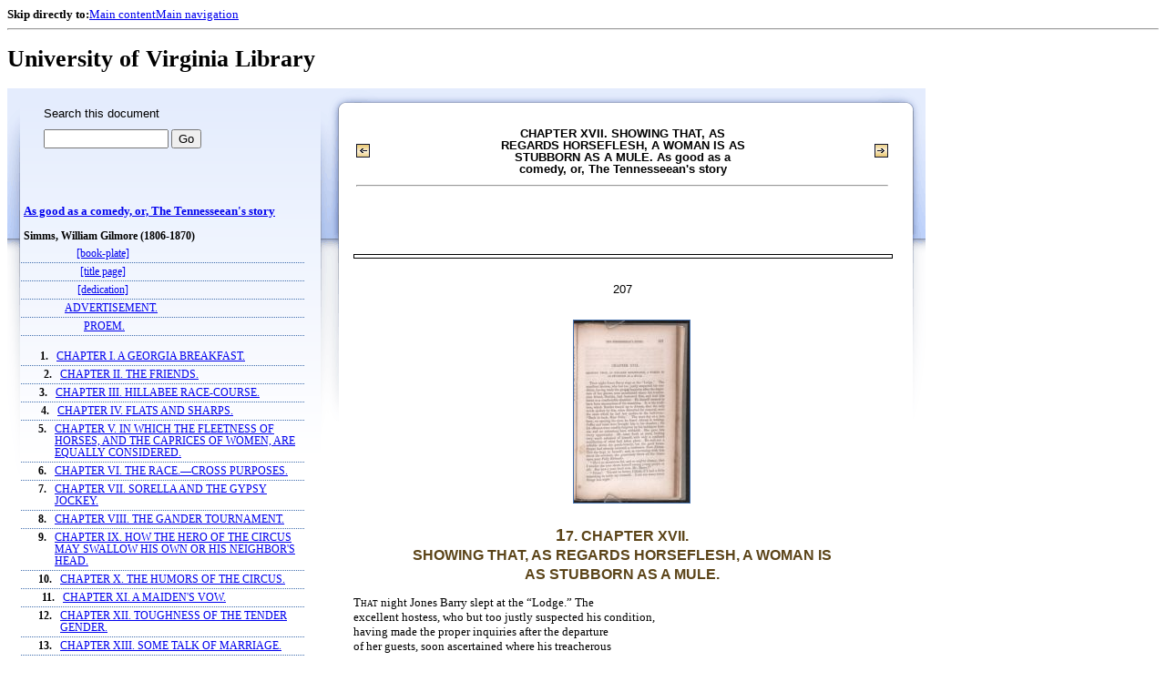

--- FILE ---
content_type: text/html;charset=UTF-8
request_url: https://xtf.lib.virginia.edu/xtf/view?docId=2007_03/uvaBook/tei/eaf679.xml&chunk.id=d25&toc.id=&brand=default
body_size: 54619
content:

<!DOCTYPE html
  PUBLIC "-//W3C//DTD XHTML 1.0 Frameset//EN" "http://www.w3.org/TR/xhtml1/DTD/xhtml1-frameset.dtd">
<html xmlns="http://www.w3.org/1999/xhtml" xml:lang="en" lang="en"><head><meta http-equiv="Content-Type" content="text/html; charset=UTF-8; charset=UTF-8" /><title>As good as a comedy, or, The Tennesseean's
                            story ::  :: University of Virginia Library</title><link href="http://www.lib.virginia.edu/scripts/yui-2.2.0a/build/grids/grids.css" rel="stylesheet" type="text/css" /><link href="https://www2.lib.virginia.edu/styles/main.css" rel="stylesheet" type="text/css" /><link rel="stylesheet" type="text/css" href="/xtf/css/default/dl.css" /><link rel="stylesheet" type="text/css" href="/xtf/css/default/toc.css" /><link rel="stylesheet" type="text/css" href="/xtf/css/default/table.css" /><link rel="stylesheet" type="text/css" href="/xtf/css/default/uva_blacklight_tei.css" /><link href="http://www.lib.virginia.edu/scripts/yahoo/2.3.0/build/button/assets/skins/sam/button.css" rel="stylesheet" type="text/css" /><script type="text/javascript" src="http://www.lib.virginia.edu/scripts/yahoo/2.3.0/build/yahoo-dom-event/yahoo-dom-event.js"></script><script type="text/javascript" src="http://www.lib.virginia.edu/scripts/yui-2.2.0a/build/element/element-beta-min.js"></script><script type="text/javascript" src="http://www.lib.virginia.edu/scripts/yui-2.2.0a/build/animation/animation-min.js"></script><script type="text/javascript" src="http://www.lib.virginia.edu/scripts/yui-2.2.0a/build/tabview/tabview-min.js"></script><script type="text/javascript" src="http://www.lib.virginia.edu/scripts/yahoo/2.3.0/build/button/button-beta-min.js"></script><script type="text/javascript" src="https://www2.lib.virginia.edu/scripts/main.js"></script><link href="https://www2.lib.virginia.edu/styles/components/news.css" rel="stylesheet" type="text/css" /><link href="https://www2.lib.virginia.edu/styles/home.css" rel="stylesheet" type="text/css" /><script type="text/javascript" src="https://xtf.lib.virginia.edu/xtf/script/jquery-1.2.6.min.js"></script><script type="text/javascript" src="https://xtf.lib.virginia.edu/xtf/script/showpage.js"></script></head><body id="home" class="uvalib-dl uvalib-hd1"><div id="globalHd"><div class="docWrap"><div id="skipToNav" class="imgReplace"><strong>Skip directly to:</strong><a href="#content">Main content</a><a href="#globalNav">Main navigation</a></div><hr /><div id="bookmarkMotif"></div><div id="branding"><h1 id="logo" class="imgReplace">University of Virginia Library</h1></div></div></div><div id="content"><div class="docWrap"><div id="subContent1"><div name="leftcolumn" class="leftcolumn"><div class="bbar"><form action="https://xtf.lib.virginia.edu/xtf/view" method="GET"><input type="hidden" name="docId" value="2007_03/uvaBook/tei/eaf679.xml" /><input type="hidden" name="chunk.id" value="d25" /><span class="search-text">Search this document</span><input name="query" type="text" size="15" id="bbar-query-box" /> <input type="submit" value="Go" id="bbar-submit-button" /></form></div><div class="toc"><table cellpadding="0" cellspacing="0" class="title"><tr><td><div class="toc_title"><a href="https://xtf.lib.virginia.edu/xtf/view?docId=2007_03/uvaBook/tei/eaf679.xml;brand=default;" target="_top">As good as a comedy, or, The Tennesseean's
                            story<br /></a><br /></div><div class="toc_byline">Simms, William Gilmore (1806-1870)</div></td></tr></table><table cellpadding="0" cellspacing="0" class="toc-line"><tr><td class="hits" width="1"></td><td class="expand"> </td><td class="divnum"> </td><td class="head"><div class="l1"><a href="https://xtf.lib.virginia.edu/xtf/view?docId=2007_03/uvaBook/tei/eaf679.xml;chunk.id=d3;toc.depth=100;brand=default" target="_top">[book-plate]</a></div></td></tr></table><table cellpadding="0" cellspacing="0" class="toc-line"><tr><td class="hits" width="1"></td><td class="expand"> </td><td class="divnum"> </td><td class="head"><div class="l1"><a href="https://xtf.lib.virginia.edu/xtf/view?docId=2007_03/uvaBook/tei/eaf679.xml;chunk.id=d4;toc.depth=100;brand=default" target="_top">[title page]</a></div></td></tr></table><table cellpadding="0" cellspacing="0" class="toc-line"><tr><td class="hits" width="1"></td><td class="expand"> </td><td class="divnum"> </td><td class="head"><div class="l1"><a href="https://xtf.lib.virginia.edu/xtf/view?docId=2007_03/uvaBook/tei/eaf679.xml;chunk.id=d5;toc.depth=100;brand=default" target="_top">[dedication]</a></div></td></tr></table><table cellpadding="0" cellspacing="0" class="toc-line"><tr><td class="hits" width="1"></td><td class="expand"> </td><td class="divnum"> </td><td class="head"><div class="l1"><a href="https://xtf.lib.virginia.edu/xtf/view?docId=2007_03/uvaBook/tei/eaf679.xml;chunk.id=d6;toc.depth=1;toc.id=;brand=default" target="_top">ADVERTISEMENT.</a></div></td></tr></table><table cellpadding="0" cellspacing="0" class="toc-line"><tr><td class="hits" width="1"></td><td class="expand"> </td><td class="divnum"> </td><td class="head"><div class="l1"><a href="https://xtf.lib.virginia.edu/xtf/view?docId=2007_03/uvaBook/tei/eaf679.xml;chunk.id=d7;toc.depth=1;toc.id=;brand=default" target="_top">PROEM.</a></div></td></tr></table><br /><table cellpadding="0" cellspacing="0" class="toc-line"><tr><td class="hits" width="1"></td><td class="expand"> </td><td class="divnum">1. </td><td class="head"><div class="l1"><a href="https://xtf.lib.virginia.edu/xtf/view?docId=2007_03/uvaBook/tei/eaf679.xml;chunk.id=d9;toc.depth=1;toc.id=;brand=default" target="_top">CHAPTER I. 
A GEORGIA BREAKFAST.</a></div></td></tr></table><table cellpadding="0" cellspacing="0" class="toc-line"><tr><td class="hits" width="1"></td><td class="expand"> </td><td class="divnum">2. </td><td class="head"><div class="l1"><a href="https://xtf.lib.virginia.edu/xtf/view?docId=2007_03/uvaBook/tei/eaf679.xml;chunk.id=d10;toc.depth=1;toc.id=;brand=default" target="_top">CHAPTER II. 
THE FRIENDS.</a></div></td></tr></table><table cellpadding="0" cellspacing="0" class="toc-line"><tr><td class="hits" width="1"></td><td class="expand"> </td><td class="divnum">3. </td><td class="head"><div class="l1"><a href="https://xtf.lib.virginia.edu/xtf/view?docId=2007_03/uvaBook/tei/eaf679.xml;chunk.id=d11;toc.depth=1;toc.id=;brand=default" target="_top">CHAPTER III. 
HILLABEE RACE-COURSE.</a></div></td></tr></table><table cellpadding="0" cellspacing="0" class="toc-line"><tr><td class="hits" width="1"></td><td class="expand"> </td><td class="divnum">4. </td><td class="head"><div class="l1"><a href="https://xtf.lib.virginia.edu/xtf/view?docId=2007_03/uvaBook/tei/eaf679.xml;chunk.id=d12;toc.depth=1;toc.id=;brand=default" target="_top">CHAPTER IV. 
FLATS AND SHARPS.</a></div></td></tr></table><table cellpadding="0" cellspacing="0" class="toc-line"><tr><td class="hits" width="1"></td><td class="expand"> </td><td class="divnum">5. </td><td class="head"><div class="l1"><a href="https://xtf.lib.virginia.edu/xtf/view?docId=2007_03/uvaBook/tei/eaf679.xml;chunk.id=d13;toc.depth=1;toc.id=;brand=default" target="_top">CHAPTER V. 
IN WHICH THE FLEETNESS OF HORSES, AND THE CAPRICES 
OF WOMEN, ARE EQUALLY CONSIDERED.</a></div></td></tr></table><table cellpadding="0" cellspacing="0" class="toc-line"><tr><td class="hits" width="1"></td><td class="expand"> </td><td class="divnum">6. </td><td class="head"><div class="l1"><a href="https://xtf.lib.virginia.edu/xtf/view?docId=2007_03/uvaBook/tei/eaf679.xml;chunk.id=d14;toc.depth=1;toc.id=;brand=default" target="_top">CHAPTER VI. 
THE RACE.—CROSS PURPOSES.</a></div></td></tr></table><table cellpadding="0" cellspacing="0" class="toc-line"><tr><td class="hits" width="1"></td><td class="expand"> </td><td class="divnum">7. </td><td class="head"><div class="l1"><a href="https://xtf.lib.virginia.edu/xtf/view?docId=2007_03/uvaBook/tei/eaf679.xml;chunk.id=d15;toc.depth=1;toc.id=;brand=default" target="_top">CHAPTER VII. 
SORELLA AND THE GYPSY JOCKEY.</a></div></td></tr></table><table cellpadding="0" cellspacing="0" class="toc-line"><tr><td class="hits" width="1"></td><td class="expand"> </td><td class="divnum">8. </td><td class="head"><div class="l1"><a href="https://xtf.lib.virginia.edu/xtf/view?docId=2007_03/uvaBook/tei/eaf679.xml;chunk.id=d16;toc.depth=1;toc.id=;brand=default" target="_top">CHAPTER VIII. 
THE GANDER TOURNAMENT.</a></div></td></tr></table><table cellpadding="0" cellspacing="0" class="toc-line"><tr><td class="hits" width="1"></td><td class="expand"> </td><td class="divnum">9. </td><td class="head"><div class="l1"><a href="https://xtf.lib.virginia.edu/xtf/view?docId=2007_03/uvaBook/tei/eaf679.xml;chunk.id=d17;toc.depth=1;toc.id=;brand=default" target="_top">CHAPTER IX. 
HOW THE HERO OF THE CIRCUS MAY SWALLOW HIS OWN 
OR HIS NEIGHBOR'S HEAD.</a></div></td></tr></table><table cellpadding="0" cellspacing="0" class="toc-line"><tr><td class="hits" width="1"></td><td class="expand"> </td><td class="divnum">10. </td><td class="head"><div class="l1"><a href="https://xtf.lib.virginia.edu/xtf/view?docId=2007_03/uvaBook/tei/eaf679.xml;chunk.id=d18;toc.depth=1;toc.id=;brand=default" target="_top">CHAPTER X. 
THE HUMORS OF THE CIRCUS.</a></div></td></tr></table><table cellpadding="0" cellspacing="0" class="toc-line"><tr><td class="hits" width="1"></td><td class="expand"> </td><td class="divnum">11. </td><td class="head"><div class="l1"><a href="https://xtf.lib.virginia.edu/xtf/view?docId=2007_03/uvaBook/tei/eaf679.xml;chunk.id=d19;toc.depth=1;toc.id=;brand=default" target="_top">CHAPTER XI. 
A MAIDEN'S VOW.</a></div></td></tr></table><table cellpadding="0" cellspacing="0" class="toc-line"><tr><td class="hits" width="1"></td><td class="expand"> </td><td class="divnum">12. </td><td class="head"><div class="l1"><a href="https://xtf.lib.virginia.edu/xtf/view?docId=2007_03/uvaBook/tei/eaf679.xml;chunk.id=d20;toc.depth=1;toc.id=;brand=default" target="_top">CHAPTER XII. 
TOUGHNESS OF THE TENDER GENDER.</a></div></td></tr></table><table cellpadding="0" cellspacing="0" class="toc-line"><tr><td class="hits" width="1"></td><td class="expand"> </td><td class="divnum">13. </td><td class="head"><div class="l1"><a href="https://xtf.lib.virginia.edu/xtf/view?docId=2007_03/uvaBook/tei/eaf679.xml;chunk.id=d21;toc.depth=1;toc.id=;brand=default" target="_top">CHAPTER XIII. 
SOME TALK OF MARRIAGE.</a></div></td></tr></table><table cellpadding="0" cellspacing="0" class="toc-line"><tr><td class="hits" width="1"></td><td class="expand"> </td><td class="divnum">14. </td><td class="head"><div class="l1"><a href="https://xtf.lib.virginia.edu/xtf/view?docId=2007_03/uvaBook/tei/eaf679.xml;chunk.id=d22;toc.depth=1;toc.id=;brand=default" target="_top">CHAPTER XIV. 
THE BIRTHDAY FETE.</a></div></td></tr></table><table cellpadding="0" cellspacing="0" class="toc-line"><tr><td class="hits" width="1"></td><td class="expand"> </td><td class="divnum">15. </td><td class="head"><div class="l1"><a href="https://xtf.lib.virginia.edu/xtf/view?docId=2007_03/uvaBook/tei/eaf679.xml;chunk.id=d23;toc.depth=1;toc.id=;brand=default" target="_top">CHAPTER XV. 
THE EVENING OF THE DAY.</a></div></td></tr></table><table cellpadding="0" cellspacing="0" class="toc-line"><tr><td class="hits" width="1"></td><td class="expand"> </td><td class="divnum">16. </td><td class="head"><div class="l1"><a href="https://xtf.lib.virginia.edu/xtf/view?docId=2007_03/uvaBook/tei/eaf679.xml;chunk.id=d24;toc.depth=1;toc.id=;brand=default" target="_top">CHAPTER XVI. 
THAT LAST DRINK AND DANCE, AND WHAT CAME OF IT.</a></div></td></tr></table><table cellpadding="0" cellspacing="0" class="toc-line"><tr><td class="hits" width="1"></td><td class="expand"> </td><td class="divnum">17. </td><td class="head"><a name="X"></a><div class="l1"><span class="toc-hi">CHAPTER XVII. 
SHOWING THAT, AS REGARDS HORSEFLESH, A WOMAN IS 
AS STUBBORN AS A MULE.</span></div></td></tr></table><table cellpadding="0" cellspacing="0" class="toc-line"><tr><td class="hits" width="1"></td><td class="expand"> </td><td class="divnum">18. </td><td class="head"><div class="l1"><a href="https://xtf.lib.virginia.edu/xtf/view?docId=2007_03/uvaBook/tei/eaf679.xml;chunk.id=d26;toc.depth=1;toc.id=;brand=default" target="_top">CHAPTER XVIII. 
HOW THE RACE WAS RUN, HOW THE RACE WAS WON, AND 
WHAT HAPPENED THEREUPON.</a></div></td></tr></table><table cellpadding="0" cellspacing="0" class="toc-line"><tr><td class="hits" width="1"></td><td class="expand"> </td><td class="divnum">19. </td><td class="head"><div class="l1"><a href="https://xtf.lib.virginia.edu/xtf/view?docId=2007_03/uvaBook/tei/eaf679.xml;chunk.id=d27;toc.depth=1;toc.id=;brand=default" target="_top">CHAPTER XIX. 
PISTOLS FOR TWO—THE DUEL.</a></div></td></tr></table><table cellpadding="0" cellspacing="0" class="toc-line"><tr><td class="hits" width="1"></td><td class="expand"> </td><td class="divnum">20. </td><td class="head"><div class="l1"><a href="https://xtf.lib.virginia.edu/xtf/view?docId=2007_03/uvaBook/tei/eaf679.xml;chunk.id=d28;toc.depth=1;toc.id=;brand=default" target="_top">CHAPTER XX. 
THE GHOST OF A BUGGY.</a></div></td></tr></table><table cellpadding="0" cellspacing="0" class="toc-line"><tr><td class="hits" width="1"></td><td class="expand"> </td><td class="divnum">21. </td><td class="head"><div class="l1"><a href="https://xtf.lib.virginia.edu/xtf/view?docId=2007_03/uvaBook/tei/eaf679.xml;chunk.id=d29;toc.depth=1;toc.id=;brand=default" target="_top">CHAPTER XXI. 
SHOWING HOW HAMMOND'S GHOST WAS LAID, HOW BARRY 
WAS HUNG, AND HOW JUSTICE WAS DONE UPON OTHER 
OFFENDING PARTIES.</a></div></td></tr></table><br /><div class="expandAll"><img src="https://xtf.lib.virginia.edu/xtf/icons/default/i_colpse.gif" border="0" alt="collapse section" /> <a href="https://xtf.lib.virginia.edu/xtf/view?docId=2007_03/uvaBook/tei/eaf679.xml;chunk.id=d25;toc.depth=1;brand=default" target="_top">Collapse All</a> | <a href="https://xtf.lib.virginia.edu/xtf/view?docId=2007_03/uvaBook/tei/eaf679.xml;chunk.id=d25;toc.depth=100;brand=default" target="_top">Expand All</a> <img src="https://xtf.lib.virginia.edu/xtf/icons/default/i_expand.gif" border="0" alt="expand section" /></div></div></div></div><div id="docText" class="bd gA"><div class="addPadding"><div id="mainContent"><table class="navbar"><tr><td width="25%" align="left"><a target="_top" href="https://xtf.lib.virginia.edu/xtf/view?docId=2007_03/uvaBook/tei/eaf679.xml&amp;chunk.id=d24&amp;toc.id=&amp;brand=default"><img src="https://xtf.lib.virginia.edu/xtf/icons/default/b_prev.gif" width="15" height="15" border="0" alt="previous section" title="previous section" /></a></td><td width="50%" align="center"><span class="chapter-text">CHAPTER XVII. 
SHOWING THAT, AS REGARDS HORSEFLESH, A WOMAN IS 
AS STUBBORN AS A MULE. As good as a comedy, or, The Tennesseean's
                            story<br /> </span></td><td width="25%" align="right"><a target="_top" href="https://xtf.lib.virginia.edu/xtf/view?docId=2007_03/uvaBook/tei/eaf679.xml&amp;chunk.id=d26&amp;toc.id=&amp;brand=default"><img src="https://xtf.lib.virginia.edu/xtf/icons/default/b_next.gif" width="15" height="15" border="0" alt="next section" title="next section" /></a></td></tr><tr><td colspan="3"><hr class="hr-title" /></td></tr></table><div class="content">
<div class="run-head"><hr class="run-head" /><div class="run-head-pagenum_1">207</div><div class="screen-image" style="display:none;" id="uva-lib:450439_container"><img class="page_screen" title="Click to Shrink" /></div><br /></div><div class="page-image"><img title="Click to Enlarge" class="page_thumbnail" id="uva-lib:450439_link" alt="Page 207" src="https://iiif.lib.virginia.edu/iiif/uva-lib:450439/full/!200,200/0/default.jpg" /></div>
<h2 class="normal">17. CHAPTER XVII. <br />
SHOWING THAT, AS REGARDS HORSEFLESH, A WOMAN IS <br />
AS STUBBORN AS A MULE.</h2>
<p class="tei_p"><span class="tei_small-caps">That</span> night Jones Barry slept at the “Lodge.” The <br />
excellent hostess, who but too justly suspected his condition, <br />
having made the proper inquiries after the departure <br />
of her guests, soon ascertained where his treacherous <br />
friend, Nettles, had bestowed him, and had him <br />
borne to a comfortable chamber. He himself seemed to <br />
have been unconscious of the transition. It is the tradition, <br />
which Nettles traced up to Abram, that the only <br />
words spoken by him, when disturbed for removal, were <br />
the same which he had last spoken in the ball-room: <br />
“Back to back, Miss Polly.” The next day at a late <br />
hour, on opening his eyes, he found Abram in waiting. <br />
Coffee and toast were brought him in his chamber; for <br />
his offences were readily forgiven by his indulgent hostess, <br />
and no attentions were withheld. She gave him <br />
every opportunity. He came forth at noon, looking <br />
very much ashamed of himself, with only a confused <br />
recollection of what had taken place. He said not a <br />
syllable about the peach-brandy, but the good housekeeper <br />
had already extorted a confession from Abram. <br />
This she kept to herself; and, in conversing with him <br />
about the accident, she generously threw all the blame <br />
upon poor Polly Ewbanks.</p>

<p class="tei_p">“She's so monstrous fat, and so mighty clumsy, that <br />
I wonder she ever shows herself among young people at <br />
all. But how's your head now, Mr. Barry?”</p>

<p class="tei_p">“Prime! 'Twould be better, I think, if I had a little <br />
something to settle my stomach. I ate too many sweet <br />
things last night.”</p>
<div class="run-head"><hr class="run-head" /><div class="run-head-pagenum_0">208</div><div class="screen-image" style="display:none;" id="uva-lib:450440_container"><img class="page_screen" title="Click to Shrink" /></div><br /></div><div class="page-image"><img title="Click to Enlarge" class="page_thumbnail" id="uva-lib:450440_link" alt="Page 208" src="https://iiif.lib.virginia.edu/iiif/uva-lib:450440/full/!200,200/0/default.jpg" /></div>
<p class="tei_p">“Perhaps they put too much honey in your peach!” <br />
said the widow, slyly.</p>

<p class="tei_p">“Peach, oh! I do recollect drinking a little with <br />
Nettles. By the way, Mrs. Foster, a little of that stuff, <br />
it's a fine old liquor, wouldn't be amiss.”</p>

<p class="tei_p">“On the principle,” retorted the widow, “so well <br />
known among you gay young men, that the hair of the <br />
dog is always good for the bite.”</p>

<p class="tei_p">“Ah!” said the offender, “I'm afraid you know everything, <br />
Mrs. Foster. You're quite too knowing; yes, you <br />
are!”</p>

<p class="tei_p">“We know enough to be indulgent, Mr. Barry. <br />
What say you to the peach?”</p>

<p class="tei_p">His assent was not hard to obtain, and while Mrs. <br />
Foster compounded the peach toddy with honey, she <br />
gave him the gratuitous information that “poor dear <br />
Mr. Foster was quite fond of his peach-dram. I made <br />
it for him regularly twice a day, Mr. Barry; once about <br />
this hour, and once just before he went to bed.”</p>

<p class="tei_p">“What a dutiful wife!” was the reflection of Barry, <br />
as he heard these words, and followed the graceful movements <br />
of the widow. He remembered the words of Nettles: <br />
“Not a bad armful, indeed!” His further reflections <br />
were arrested by her presentation of the spoon, as <br />
she had administered the tea the evening before, but <br />
now filled with a very different beverage.</p>

<p class="tei_p">“How's that to your liking?”</p>

<p class="tei_p">“It's the very thing. Ah! you know the way to a <br />
man's heart!”</p>

<p class="tei_p">The answer to this compliment was arrested by the <br />
sudden entrance of Geraldine.</p>

<p class="tei_p">“You here, Mr. Barry?”</p>

<p class="tei_p">“I'm never anywhere else!” said he, quite gallantly. <br />
“How are you this morning, Miss Geraldine?”</p>

<p class="tei_p">“I should rather ask after your health!” was her <br />
quiet but sarcastic answer. “You were in the chapter <br />
of accidents yesterday. How's your head?”</p>

<p class="tei_p">“Much better, I thank you! If my heart were only <br />
half so well!”</p>
<div class="run-head"><hr class="run-head" /><div class="run-head-pagenum_1">209</div><div class="screen-image" style="display:none;" id="uva-lib:450441_container"><img class="page_screen" title="Click to Shrink" /></div><br /></div><div class="page-image"><img title="Click to Enlarge" class="page_thumbnail" id="uva-lib:450441_link" alt="Page 209" src="https://iiif.lib.virginia.edu/iiif/uva-lib:450441/full/!200,200/0/default.jpg" /></div>
<p class="tei_p">“Your heart! bless me! what's the matter with <br />
that?”</p>

<p class="tei_p">“Ah! the pain—”</p>

<p class="tei_p">“A pain in your heart! Does it come and go, Mr. <br />
Barry?”</p>

<p class="tei_p">“No! It stays!”</p>

<p class="tei_p">“Then you ought, by all means, to consult a surgeon. <br />
There's nothing more dangerous. You may go off in a <br />
minute. If you will allow me to advise, I'd set out for <br />
Savannah, without a moment's delay. Nay! I'd go to <br />
New York, and see the celebrated Doctor Physick.”</p>

<p class="tei_p">“No! no! Miss Geraldine, no physic for me. It's <br />
not a pain that physic can cure. You, Miss Geraldine, <br />
you can do more for me than any doctor.”</p>

<p class="tei_p">“I! in what manner?”</p>

<p class="tei_p">Barry looked about him. Mrs. Foster had left the <br />
room. He drew his chair a little closer.</p>

<p class="tei_p">“You got a letter from me, yesterday?”</p>

<p class="tei_p">“Last night, sir, yes!”</p>

<p class="tei_p">“Last night, yes.”</p>

<p class="tei_p">There was a moment's silence. At length Geraldine, <br />
throwing aside the ironical manner which she had been <br />
employing, and, without any disquiet in her air, said <br />
frankly—</p>

<p class="tei_p">“Mr. Barry, I'm very much obliged to you for the <br />
favorable opinion which you have of me.” He bowed <br />
and smiled. “But,” she continued, “I have made a <br />
vow that no man shall have my hand unless he wins it.”</p>

<p class="tei_p">“Wins it?”</p>

<p class="tei_p">“Yes! Now, sir, you have a beautiful horse which <br />
you have done me the honor to call after me. You have <br />
said, a thousand times in my presence, that this horse <br />
is able to beat any in the county. If this be the case, <br />
sir, you are able to win my hand, and I put it upon the <br />
speed of your horse to do so.”</p>

<p class="tei_p">“I did think, Miss Geraldine, that my filly could <br />
outstretch any other horse in the county, but you yourself <br />
saw that she was beaten by `Sorella.'”</p>

<p class="tei_p">“Yes; but you told me that she was barely beaten, <br />
<div class="run-head"><hr class="run-head" /><div class="run-head-pagenum_0">210</div><div class="screen-image" style="display:none;" id="uva-lib:450442_container"><img class="page_screen" title="Click to Shrink" /></div><br /></div><div class="page-image"><img title="Click to Enlarge" class="page_thumbnail" id="uva-lib:450442_link" alt="Page 210" src="https://iiif.lib.virginia.edu/iiif/uva-lib:450442/full/!200,200/0/default.jpg" /></div>
and only in consequence of previous fatigue and your <br />
own too great weight as a rider, in comparison with the <br />
rider of `Sorella,' who was a mere boy. Now, I tell <br />
you, in the same day when I was honored with your <br />
proposals, I received those of Mr. Henderson and Mr. <br />
Hammond.”</p>

<p class="tei_p">“And what do they say to this?”</p>

<p class="tei_p">“They have not yet been answered. My answer <br />
goes to each of them to-day. You will communicate <br />
with them. You will arrange with them for the trial <br />
of speed, and the day of the contest shall be the day of <br />
the wedding.”</p>

<p class="tei_p">“Miss Geraldine, permit me to say that you're a <br />
most strange young person.”</p>

<p class="tei_p">“I am afraid so, Mr. Barry, but I can't help it. I've <br />
made this strange resolution, and I can't break it. <br />
You're at liberty to enter the field or not, at your pleasure, <br />
and that you may freely enjoy this freedom, I beg <br />
leave to hand you back this letter.”</p>

<p class="tei_p">“Oh! I'll try. I'm not afraid. If Miles Henderson <br />
has to ride `Sorella,' I'll be sure to beat him on `Geraldine.' <br />
I don't know what sort of a horse is that of Ran. <br />
Hammond's. They say he's a top-goer, but I'm not <br />
afraid. I'm ready. I'll try for it.”</p>

<p class="tei_p">“Then, sir, you will see and confer with them. In <br />
this paper, you have my conditions, which I had drawn <br />
out to send you, not expecting to see you here. Suffer <br />
me now to wish you good morning.”</p>

<p class="tei_p">“It's most deuced strange!” was the beginning of a <br />
soliloquy which the entrance of Mrs. Foster arrested. <br />
He immediately proceeded to unfold the answer which <br />
he had received; an unnecessary labor, since the amiable <br />
widow, from a neighboring closet, had listened to <br />
every syllable. He was surprised to see her looking <br />
so well pleased, and expressed his astonishment and <br />
his apprehensions.</p>

<p class="tei_p">“Fear nothing!” was the consoling assurance of the <br />
widow. “This requisition of Geraldine's, in fact, leaves <br />
the game entirely in your hands.”</p>
<div class="run-head"><hr class="run-head" /><div class="run-head-pagenum_1">211</div><div class="screen-image" style="display:none;" id="uva-lib:450443_container"><img class="page_screen" title="Click to Shrink" /></div><br /></div><div class="page-image"><img title="Click to Enlarge" class="page_thumbnail" id="uva-lib:450443_link" alt="Page 211" src="https://iiif.lib.virginia.edu/iiif/uva-lib:450443/full/!200,200/0/default.jpg" /></div>
<p class="tei_p">“How's that? That beast of a horse `Sorella' has <br />
already beaten `Geraldine.'”</p>

<p class="tei_p">“You'll be able to walk the course! They'll not <br />
run! This fellow, Hammond, is as proud as Lucifer. <br />
He will bounce outright at the proposition, as an insult; <br />
and if <i>he</i> didn't, his mother wouldn't let him run, for <br />
she's as proud as the devil's dam. Between 'em, they'll <br />
look upon Geraldine as little better than insulting 'em; <br />
I've managed that. In fact, I've put her upon the <br />
whole scheme; so that, if she really had any preference <br />
for either of these men, she might kill off her own chances <br />
in your favor.”</p>

<p class="tei_p">“It does brighten,” said he, “but what of Henderson?”</p>

<p class="tei_p">“He'll do just as Hammond tells him—just as Hammond <br />
does. There's no fear of him. Only you take <br />
care to say that you <i>will</i> run; say so from the beginning, <br />
and make your arrangements, and leave the rest to me.”</p>

<p class="tei_p">“But when's the day?”</p>

<p class="tei_p">“That's to be left for those to determine who enter <br />
for the prize. The marriage is to take place on the <br />
evening of the day when the race is decided. In other <br />
words, you're to start from a fixed point at a certain <br />
hour, on a certain day, the competitors all together, and <br />
he who first comes up to the door of the “Lodge” may <br />
claim the lady. I am to know the day, and the wedding <br />
feast shall be prepared, and the parson shall be in <br />
readiness.”</p>

<p class="tei_p">“It's a new way of doing business.”</p>

<p class="tei_p">“It's the way for you, so see to it; and don't let out <br />
to Nettles or anybody what I tell you of my calculations, <br />
for then they might come to other resolutions, if it was <br />
only to balk us. If they once thought I had anything <br />
to do with it, they'd most certainly do so; for then <br />
they'd think that Geraldine was directed what to do by <br />
me.”</p>

<p class="tei_p">We need not linger with these parties. If Jones <br />
Barry was confounded by the answer received to <i>his</i> <br />
proposals, what was the astonishment of Miles Henderson <br />
and Hammond? The letter to the former was a <br />
<div class="run-head"><hr class="run-head" /><div class="run-head-pagenum_0">212</div><div class="screen-image" style="display:none;" id="uva-lib:450444_container"><img class="page_screen" title="Click to Shrink" /></div><br /></div><div class="page-image"><img title="Click to Enlarge" class="page_thumbnail" id="uva-lib:450444_link" alt="Page 212" src="https://iiif.lib.virginia.edu/iiif/uva-lib:450444/full/!200,200/0/default.jpg" /></div>
simple but respectful one. It declared the resolution of <br />
the lady, and forbore all expression of feeling or opinion. <br />
He sallied off with it to Hammond. The latter <br />
read it, and mentioned that he had also received an <br />
answer to his application, the purport of which was the <br />
same. He did not show the letter, however, and it was <br />
with a secret pleasure that he remarked a material <br />
difference in the style and wording of the two letters. <br />
While that to Henderson merely declared her determination, <br />
in simple terms, as if written without an effort, <br />
showing the writer to be comparatively indifferent to <br />
the feelings which she might provoke, that to himself <br />
was distinctly apologetic in its tone. While her requisition <br />
was precisely the same in both the letters, she <br />
was here prepared to show something like a regret that it <br />
had been made. “I deem it right to say,” was the <br />
language in one place, “if only in justice to myself, <br />
that it is rather in obedience to a resolution, perhaps <br />
rashly made, but which I must still hold inviolate, that <br />
I attach so singular a condition and qualification to my <br />
assent, particularly where, as in the present instance, <br />
the application, as I am well aware, does me so much <br />
honor.”</p>

<p class="tei_p">This may have been ironically said, but it was more <br />
grateful to the self-esteem of Hammond to fancy otherwise: <br />
and though vexed and wondering at the absurdity <br />
of the requisition, it was somewhat grateful to discover <br />
such a decided difference in the language employed in <br />
Henderson's letter, and his own. Besides, he recollected <br />
with feelings of satisfaction the inquiries which the <br />
young lady had made the night previously as to the speed <br />
of his horse. All this made it sufficiently apparent to <br />
his vanity that she desired his success; and yet the requisition <br />
was not the less offensive to all his ideas of <br />
propriety.</p>

<p class="tei_p">“To choose her husband according to the legs of his <br />
horse!” said Henderson, with praiseworthy indignation.</p>

<p class="tei_p">“It is astonishing! there is some mystery about it,” <br />
said Hammond.</p>
<div class="run-head"><hr class="run-head" /><div class="run-head-pagenum_1">213</div><div class="screen-image" style="display:none;" id="uva-lib:450445_container"><img class="page_screen" title="Click to Shrink" /></div><br /></div><div class="page-image"><img title="Click to Enlarge" class="page_thumbnail" id="uva-lib:450445_link" alt="Page 213" src="https://iiif.lib.virginia.edu/iiif/uva-lib:450445/full/!200,200/0/default.jpg" /></div>
<p class="tei_p">“To put us on the same footing with that silly <br />
creature, Barry!” exclaimed the one.</p>

<p class="tei_p">“The mother is at the bottom of it,” responded the <br />
other.</p>

<p class="tei_p">“What is to be done?” cried Henderson. “I'll be <br />
d—d if I'll run a race to get a wife. If it's in <br />
the heels of my horse that she's to find my merits, I <br />
shall be at a loss where to look for hers.”</p>

<p class="tei_p">“Very well said, Miles, and quite spirited. But, as <br />
you say, what's to be done? that's the question. Now, <br />
I'll tell you what I think. I propose to go and see <br />
Miss Foster in person, and to talk the matter over with <br />
her, showing all the absurdities of this requisition, and <br />
the ridiculousness of the position into which it will <br />
throw all parties. I think she may be persuaded to <br />
hear reason, for I am disposed to think that the whole <br />
affair originated with the step-mother. What she proposes <br />
to effect by it, unless it be merely to astonish the <br />
natives—a thing grateful enough to her silly vanity— <br />
it is impossible for me to conjecture. Now, without <br />
pressing Miss Foster on my own account, I propose <br />
simply to argue the matter with her; to show her how it <br />
will appear to the public; and endeavor to impress upon <br />
her how uncertain will be the securities of domestic <br />
happiness where the tie is based upon such conditions. <br />
What think you, Miles? Such was my purpose before <br />
you came.”</p>

<p class="tei_p">“Has your mother heard of it—have you told her?”</p>

<p class="tei_p">“No; and I don't mean to tell her; for I know that <br />
she would at once require me to withdraw my proposals. <br />
She would never forgive Geraldine for what she would <br />
regard as an insult.”</p>

<p class="tei_p">“And so do I consider it. But, as you say, she may <br />
be led by that woman, her step-mother, who is as mischievous <br />
as a young puppy. I don't know but your <br />
plan is the right one. You go to her. You can talk <br />
with her. I'll ride over to Nettles's during the morning, <br />
and meet you here again at dinner.”</p>

<p class="tei_p">“Very good,” was the reply, and off the parties <br />
<div class="run-head"><hr class="run-head" /><div class="run-head-pagenum_0">214</div><div class="screen-image" style="display:none;" id="uva-lib:450446_container"><img class="page_screen" title="Click to Shrink" /></div><br /></div><div class="page-image"><img title="Click to Enlarge" class="page_thumbnail" id="uva-lib:450446_link" alt="Page 214" src="https://iiif.lib.virginia.edu/iiif/uva-lib:450446/full/!200,200/0/default.jpg" /></div>
posted. To Nettles, Henderson unfolded his troubles; <br />
but that quiz could afford no consolation. The mystery <br />
was entirely beyond his solution. He thought the <br />
affair comical in high degree, and concluded that the <br />
principle once adopted—that of running a race for a <br />
wife—would completely revolutionize the concerns of <br />
marriage.</p>

<p class="tei_p">“It would certainly discourage me from the attempt <br />
to change my condition. I prefer running rigs to running <br />
races; and if I thought ever so much of a woman, I <br />
shouldn't thank her for admiring the legs of my horse <br />
more than she did my own;” and, with these words, he <br />
extended the favorite limbs—showing a handsomely-turned <br />
thigh, calf, and ankle—and stroked them with <br />
the complacency of a bachelor whose frequent escapes <br />
from the snares of the sex have sufficiently shown his <br />
value.</p>

<p class="tei_p">Meanwhile, the eyes of the widow Foster beheld our <br />
hero, Randall Hammond, wheel into the avenue and <br />
come cantering gently up to the entrance of the <br />
“Lodge.” She hurried to the chamber of Geraldine, <br />
whom she found already acquainted with the fact. She <br />
did not perceive that the countenance of the latter expressed <br />
something like trepidation. She was arraying <br />
herself for the reception of the guest.</p>

<p class="tei_p">“Well, you'll have to see him,” were the first words <br />
of the widow as she broke into the room; “but what <br />
he comes for, unless to make you break your resolution, <br />
I can't see. And now, Geraldine, show your firmness; <br />
for no matter what man you marry, if you waver now, <br />
you'll never be your own mistress afterwards. He'll <br />
rule you without mercy, if you don't. I know something <br />
of men. They're all tyrants where you let 'em; <br />
and this man, Randall Hammond, is perhaps by nature <br />
one of the greatest despots I ever saw. His mother's <br />
educating has made his nature a great deal worse than <br />
it would have been by itself. He's too proud, mark <br />
me, to run horse or man for you. He's too proud, in <br />
other words, to climb the tree for the fruit. It's a <br />
<div class="run-head"><hr class="run-head" /><div class="run-head-pagenum_1">215</div><div class="screen-image" style="display:none;" id="uva-lib:450447_container"><img class="page_screen" title="Click to Shrink" /></div><br /></div><div class="page-image"><img title="Click to Enlarge" class="page_thumbnail" id="uva-lib:450447_link" alt="Page 215" src="https://iiif.lib.virginia.edu/iiif/uva-lib:450447/full/!200,200/0/default.jpg" /></div>
sufficient honor for him to open his mouth and let the <br />
ripe grape fall into it. But I wouldn't be so ripe as all <br />
that, either. Now, I know that he loves you desperately; <br />
and only you hold out, and make no concessions, <br />
and he'll have to come to your terms. It'll be a bitter <br />
pill for his pride to swallow; but swallow it he will, rather <br />
than lose his fruit. All your happiness depends on his <br />
being made to see that you are firm. To keep from <br />
being imposed upon, a woman has only to show that she <br />
won't yield; and it will be as it was with Mohammed and <br />
the mountain—if you don't give in to the man, he'll <br />
have to give in to you. Mark what I say, my child, <br />
and keep to your resolution. Beware of his fine arguments, <br />
and have but the one answer: `It's a vow, Mr. <br />
Hammond, it's a vow; and if you truly love me, you'll <br />
run off your own legs as well as your horse's, and not <br />
find it so difficult or so unpleasant.' Stick to that, and <br />
I'll engage all comes out as you wish it. He'd like to <br />
have you without any trouble, for that's what his pride <br />
requires; but, sooner than lose you, he'll run a foot-race <br />
into the bargain, and not stop at a `hop, skip, and <br />
jump.'”</p>

<p class="tei_p">Mrs. Foster was accustomed to rabble on in this <br />
manner. But there was a great deal that was artful <br />
in her speech, a great deal which she did not believe <br />
herself, but which she yet framed adroitly to impress <br />
upon the belief of her daughter. Thus, while insisting <br />
that it was only the pride of Hammond that would revolt <br />
at the conditions which she stipulated, she yet took <br />
care to insist that this pride was not sufficiently stubborn <br />
to risk the final loss of charms which he so earnestly <br />
desired. She had, by this time, discovered that <br />
he was Geraldine's favorite, and she felt the danger of <br />
suggesting that (as she herself believed) there was every <br />
probability of his taking so much offence at the requisition <br />
as to withdraw his application for her hand. To <br />
stimulate her pride, therefore, without making timid <br />
her hope, was the policy of her game; and she had just <br />
the requisite cunning to succeed. When the servant <br />
<div class="run-head"><hr class="run-head" /><div class="run-head-pagenum_0">216</div><div class="screen-image" style="display:none;" id="uva-lib:450448_container"><img class="page_screen" title="Click to Shrink" /></div><br /></div><div class="page-image"><img title="Click to Enlarge" class="page_thumbnail" id="uva-lib:450448_link" alt="Page 216" src="https://iiif.lib.virginia.edu/iiif/uva-lib:450448/full/!200,200/0/default.jpg" /></div>
announced Mr. Hammond, with the further intimation <br />
that he called to see Miss Foster in particular, Geraldine <br />
was armed with certain high notions of feminine <br />
prerogative, and was prepared to give his pride a lesson <br />
such as would make it tremble with just apprehensions <br />
for her love. Not that she felt quite secure in her convictions, <br />
but that she felt quite wilful. People frequently <br />
are never more apt to be perverse than when <br />
they feel that they reason feebly and unjustly, and, <br />
working upon childish passions and foolish principles, <br />
Mrs. Foster had succeeded in rousing a temper in her <br />
<i>protégé</i> which made her imperious without making her <br />
confident. She was resolute in her purpose as she descended <br />
to the parlor, but her heart trembled with <br />
strange chills and apprehensions all the while.</p>

<p class="tei_p">The first meeting was one of comparative awkwardness <br />
on both sides. But manliness was the particular <br />
characteristic of Randall Hammond. He had a duty <br />
to perform, and he soon approached it. Having satisfied <br />
himself of his course, there was a simple sturdy <br />
directness of purpose in his mind that brought him at <br />
once to its performance. Gently speaking, and tenderly <br />
taking her hand—a proceeding which she did not resent <br />
—he spoke in those soft, subdued accents, which are <br />
supposed to indicate equally the presence of a warm <br />
feeling and of a proper taste.</p>

<p class="tei_p">“My dear Miss Foster, you have proposed a singular <br />
condition for us, as that on which your hand is to be <br />
obtained.”</p>

<p class="tei_p">“I said and felt that it was so, Mr. Hammond.”</p>

<p class="tei_p">“But surely you are not serious in the requisition? <br />
You cannot surely mean to peril your happiness on the <br />
heels of a horse?”</p>

<p class="tei_p">“You put it in strange language, sir.”</p>

<p class="tei_p">“But in language the most appropriate, certainly. <br />
This surely is the fact. You tell the gentlemen who <br />
propose for your hand that there is no choice between <br />
them. This, of itself, might well stagger the affections <br />
of one whose self-esteem is as active as his passion.”</p>
<div class="run-head"><hr class="run-head" /><div class="run-head-pagenum_1">217</div><div class="screen-image" style="display:none;" id="uva-lib:450449_container"><img class="page_screen" title="Click to Shrink" /></div><br /></div><div class="page-image"><img title="Click to Enlarge" class="page_thumbnail" id="uva-lib:450449_link" alt="Page 217" src="https://iiif.lib.virginia.edu/iiif/uva-lib:450449/full/!200,200/0/default.jpg" /></div>
<p class="tei_p">“But I did not mean anything of the sort, sir.”</p>

<p class="tei_p">“Then, permit me to say, the case becomes still <br />
more perilous for yourself, if less offensive to the suitor; <br />
since, if you have a choice, you wilfully subject it to all <br />
the chances of the dice by risking it unnecessarily on <br />
the speed of an animal which may fail, of a rider who <br />
may fall, of a will which may take offence at so unwonted <br />
a requisition, and withdraw from the pursuit <br />
even where his affections are most deeply interested.”</p>

<p class="tei_p">“It appears to me, Mr. Hammond, you describe a <br />
very feeble passion when you speak of such.”</p>

<p class="tei_p">“By no means, Miss Foster. The passion may be <br />
as warm and active as it should be—the love unquenchable <br />
and enduring; but the sense of propriety no less <br />
tenacious, and the wholesome laws of principle too <br />
stubborn to give way to any impulses of the heart unless <br />
they are found justified by virtue.”</p>

<p class="tei_p">“Is it possible, Mr. Hammond, that the affections <br />
should be warm or devoted where the individual refuses <br />
to peril his horse to obtain them?”</p>

<p class="tei_p">“I would peril my life for this hand, my dear Miss <br />
Foster, should occasion require it; but have you forgotten <br />
that most famous passage in the history of <br />
chivalry, when the imperious beauty, conscious of her <br />
power upon the heart of a noble knight, threw her glove <br />
into the amphitheatre at the moment when an angry <br />
lion was stalking over it, and motioned to the brave <br />
cavalier to restore it?”</p>

<p class="tei_p">“And he?”</p>

<p class="tei_p">“Obeyed her, braved the lion, recovered the glove, <br />
and restored it to the lady.”</p>

<p class="tei_p">“Well! Was it not nobly done?”</p>

<p class="tei_p">“Perhaps! In those days such follies had a significance <br />
and merit which they do not possess now. But <br />
there is a sequel to the story.”</p>

<p class="tei_p">“Pray tell it.”</p>

<p class="tei_p">“The knight who braved the lion for the lady, from <br />
that moment yielded the lady to other knights. He <br />
turned away from the reckless beauty who would peril <br />
<div class="run-head"><hr class="run-head" /><div class="run-head-pagenum_0">218</div><div class="screen-image" style="display:none;" id="uva-lib:450450_container"><img class="page_screen" title="Click to Shrink" /></div><br /></div><div class="page-image"><img title="Click to Enlarge" class="page_thumbnail" id="uva-lib:450450_link" alt="Page 218" src="https://iiif.lib.virginia.edu/iiif/uva-lib:450450/full/!200,200/0/default.jpg" /></div>
the life of her lover only to exhibit her power over him; <br />
and the world applauded the desertion, and the beauty <br />
was abandoned by all other knights.”</p>

<p class="tei_p">The pride of the maid was touched.</p>

<p class="tei_p">“In this fable, Mr. Hammond, I am to behold a <br />
warning, I suppose.”</p>

<p class="tei_p">“A truth—a principle—is a warning, Miss Foster, <br />
to all mankind. In proposing for your hand, I was <br />
prepared to let you see into my whole nature—my <br />
feelings, opinions, and the principles by which I am <br />
governed. I am now dealing with you with the frankness <br />
of one who hopes to find a wife in the woman with <br />
whom he speaks. I speak with you unaffectedly. I <br />
would peril my life for you in the moment of necessity, <br />
and joy to do so. I might peril it, as a proud man, at <br />
your mere requisition, or your caprice; but it would be <br />
also at the peril of my esteem for you. There is no <br />
peril in bestriding a blooded horse, and engaging in the <br />
contest you propose; but it endangers self-respect, it <br />
offends public opinion, it degrades the suitor, as it admits <br />
no difference—except, perhaps, as a jockey—between <br />
him and his competitors, and—”</p>

<p class="tei_p">He paused.</p>

<p class="tei_p">“Go on, sir.”</p>

<p class="tei_p">“I almost fear, Miss Foster.”</p>

<p class="tei_p">“Nay, sir, you have spoken with little fear, thus far. <br />
You may surely finish.”</p>

<p class="tei_p">“I will! It is only right that I should show the danger <br />
to yourself. It puts the lady in the attitude of one <br />
whose standard depends upon her caprice and whims, <br />
rather than her principles.”</p>

<p class="tei_p">“You speak plainly—certainly without fear.”</p>

<p class="tei_p">“My dear Miss Foster, I have perilled all my life in <br />
the offer I have made you of my hand. I have everything <br />
at stake which is precious. Pardon me, if this <br />
consideration makes me bold, where love, alone, would <br />
only make me humble. We are both young, but you <br />
much younger than myself. You have seen the world <br />
only through the medium of other eyes. It is easy <br />
<div class="run-head"><hr class="run-head" /><div class="run-head-pagenum_1">219</div><div class="screen-image" style="display:none;" id="uva-lib:450451_container"><img class="page_screen" title="Click to Shrink" /></div><br /></div><div class="page-image"><img title="Click to Enlarge" class="page_thumbnail" id="uva-lib:450451_link" alt="Page 219" src="https://iiif.lib.virginia.edu/iiif/uva-lib:450451/full/!200,200/0/default.jpg" /></div>
with the young to err, and seeing thus, to see falsely <br />
even in the most important interests. I should almost <br />
be disposed to think that, in making this requisition, <br />
against which I beg most respectfully to protest, you <br />
have obeyed any but your own impulses. Let me entreat <br />
you to reverse it.”</p>

<p class="tei_p">“Really, Mr. Hammond, you attach a singular importance <br />
to a horserace.”</p>

<p class="tei_p">“Surely, not so much as you, Miss Foster, when you <br />
are willing to risk all your own happiness upon it.”</p>

<p class="tei_p">“It is your pride, sir.”</p>

<p class="tei_p">“It is, but I trust not an improper pride.”</p>

<p class="tei_p">“I don't know, sir; but my pride too is concerned. <br />
You have been told that I have made a vow. I have <br />
said, <i>to you,</i> that I felt it to be rash, and feared that it <br />
was foolish, but the resolution was taken. I will not <br />
now say whether I do or do not regret it. Enough, <br />
that it is unchangeable.”</p>

<p class="tei_p">“Do not say this, I entreat you, Miss Foster; for my <br />
sake! I entreat—But no! To you I may be nothing. <br />
For your own sake, then—for your future peace, and <br />
happiness, and hope—do not peril everything on a resolution <br />
so utterly unmeaning and without obligation. <br />
It needs but little effort of wisdom to show that truth, <br />
propriety, common sense, all agree to absolve you from <br />
such a vow. Beware how you persist! It will be fatal.”</p>

<p class="tei_p">He rose as he spoke.</p>

<p class="tei_p">“Do you threaten, Mr. Hammond?”</p>

<p class="tei_p">“Warn! Warn only.”</p>

<p class="tei_p">“I thank you for your warning, sir; but I doubt <br />
whether it is due more to your notions of principle than <br />
to your own feelings of pride, and—”</p>

<p class="tei_p">“My pride, Miss Foster! You do not know or understand <br />
me. I spoke not for myself in this matter, <br />
but for you. Not with regard to him who should be <br />
fortunate enough to secure this hand, but in regard to <br />
the happiness of that heart which you will permit me <br />
to say, I believe to be more misguided than wilful. The <br />
conditions which you couple with this hand will, I fear, <br />
<div class="run-head"><hr class="run-head" /><div class="run-head-pagenum_0">220</div><div class="screen-image" style="display:none;" id="uva-lib:450452_container"><img class="page_screen" title="Click to Shrink" /></div><br /></div><div class="page-image"><img title="Click to Enlarge" class="page_thumbnail" id="uva-lib:450452_link" alt="Page 220" src="https://iiif.lib.virginia.edu/iiif/uva-lib:450452/full/!200,200/0/default.jpg" /></div>
greatly peril that heart, no matter who the suitor it <br />
shall win. Am I to understand that you will not, in <br />
any circumstances, modify this resolution?”</p>

<p class="tei_p">He took her hand as he spoke. His eyes were fixed <br />
upon hers imploringly, with an expression of the deepest <br />
interest in her reply. Hers sunk beneath them. The <br />
struggle in her heart was great, but the whisper of the <br />
evil genius was still in her ears.</p>

<p class="tei_p">“It is his pride that speaks, and you must humble it, <br />
if you would not have him your master. He will not <br />
give you up. He will yield to your terms, when once <br />
he finds that he cannot command his own.”</p>

<p class="tei_p">She faltered forth a renewal of her resolution. Then <br />
he rose, released her hand, and said—</p>

<p class="tei_p">“I leave you, Miss Foster; of my determination on <br />
this subject you will permit me to write hereafter.”</p>

<p class="tei_p">He was gone, and she hurried to her chamber and <br />
flung herself in a fit of weeping upon her bed. The <br />
mother would have consoled her, but in vain.</p>

<p class="tei_p">“You have destroyed me!” was all she said. “He <br />
will never come again.”</p>

<p class="tei_p">“And if he doesn't,” was the elegant response of the <br />
mother, “there's as good fish in the river as ever came <br />
out of it.”</p>

<p class="tei_p">A proverb that certainly fails in respect to the mackerel <br />
fishery. We never get half so good a mackerel, <br />
nowadays, as was common ten or fifteen years ago, <br />
though we pay as good a price for it.</p>
</div><table class="navbar"><tr><td width="25%" align="left"><a target="_top" href="https://xtf.lib.virginia.edu/xtf/view?docId=2007_03/uvaBook/tei/eaf679.xml&amp;chunk.id=d24&amp;toc.id=&amp;brand=default"><img src="https://xtf.lib.virginia.edu/xtf/icons/default/b_prev.gif" width="15" height="15" border="0" alt="previous section" title="previous section" /></a></td><td width="50%" align="center"><span class="chapter-text">CHAPTER XVII. 
SHOWING THAT, AS REGARDS HORSEFLESH, A WOMAN IS 
AS STUBBORN AS A MULE. As good as a comedy, or, The Tennesseean's
                            story<br /> </span></td><td width="25%" align="right"><a target="_top" href="https://xtf.lib.virginia.edu/xtf/view?docId=2007_03/uvaBook/tei/eaf679.xml&amp;chunk.id=d26&amp;toc.id=&amp;brand=default"><img src="https://xtf.lib.virginia.edu/xtf/icons/default/b_next.gif" width="15" height="15" border="0" alt="next section" title="next section" /></a></td></tr><tr><td colspan="3"><hr class="hr-title" /></td></tr></table></div></div></div></div></div><div class="footer"><!-- ><a href="mailto:you@yourserver.com">Comments? Questions?</a> --></div><script type="text/javascript">
        var _paq = _paq || [];
        _paq.push(['trackPageView']);
        _paq.push(['enableLinkTracking']);
        (function() {
          var u="//analytics.lib.virginia.edu/";
          _paq.push(['setTrackerUrl', u+'piwik.php']);
          _paq.push(['setSiteId', 19]);
          var d=document, g=d.createElement('script'), s=d.getElementsByTagName('script')[0];
          g.type='text/javascript'; g.async=true; g.defer=true; g.src=u+'piwik.js'; s.parentNode.insertBefore(g,s);
        })();
      </script><noscript><p><img src="//analytics.lib.virginia.edu/piwik.php?idsite=19" style="border:0;" alt="" /></p></noscript></body></html>